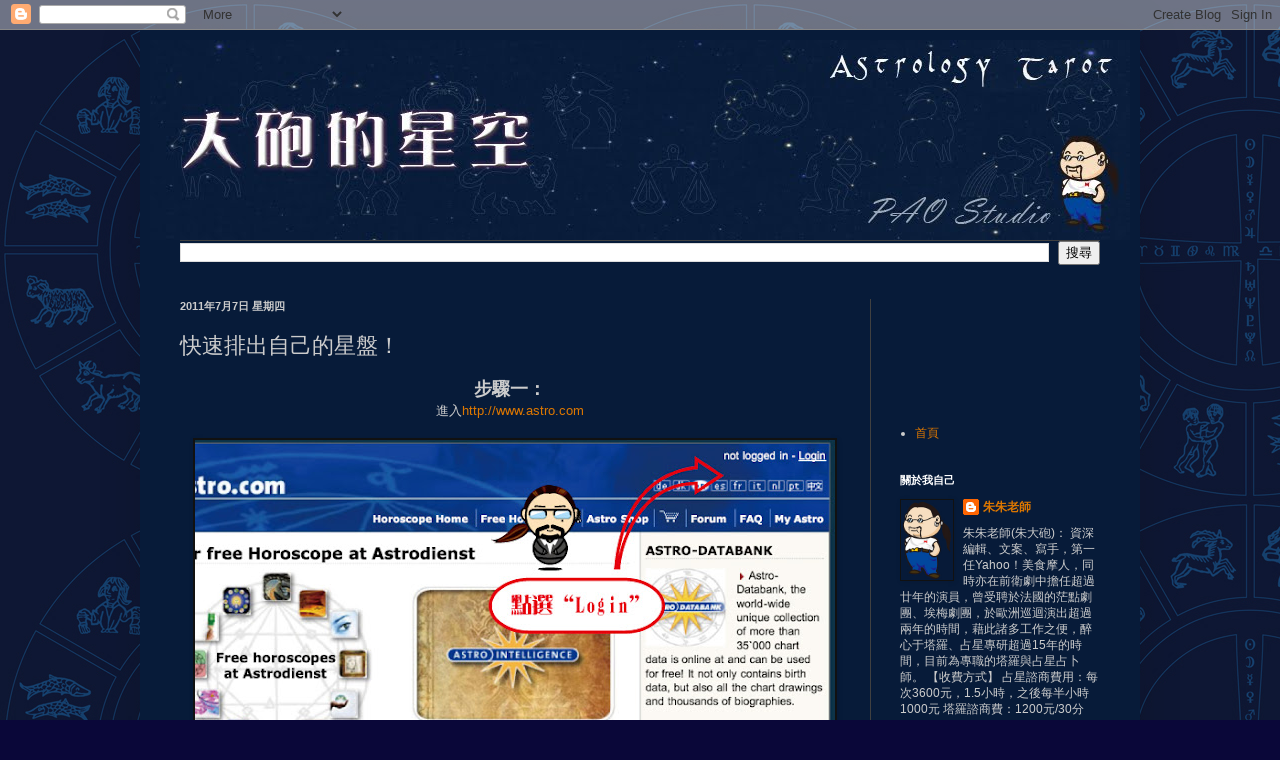

--- FILE ---
content_type: text/html; charset=UTF-8
request_url: http://www.phfather.com/2011/07/blog-post.html
body_size: 14626
content:
<!DOCTYPE html>
<html class='v2' dir='ltr' lang='zh-TW'>
<head>
<link href='https://www.blogger.com/static/v1/widgets/335934321-css_bundle_v2.css' rel='stylesheet' type='text/css'/>
<meta content='width=1100' name='viewport'/>
<meta content='text/html; charset=UTF-8' http-equiv='Content-Type'/>
<meta content='blogger' name='generator'/>
<link href='http://www.phfather.com/favicon.ico' rel='icon' type='image/x-icon'/>
<link href='http://www.phfather.com/2011/07/blog-post.html' rel='canonical'/>
<link rel="alternate" type="application/atom+xml" title="大砲的星空 - Atom" href="http://www.phfather.com/feeds/posts/default" />
<link rel="alternate" type="application/rss+xml" title="大砲的星空 - RSS" href="http://www.phfather.com/feeds/posts/default?alt=rss" />
<link rel="service.post" type="application/atom+xml" title="大砲的星空 - Atom" href="https://www.blogger.com/feeds/9062162223717470744/posts/default" />

<link rel="alternate" type="application/atom+xml" title="大砲的星空 - Atom" href="http://www.phfather.com/feeds/6452479860152968696/comments/default" />
<!--Can't find substitution for tag [blog.ieCssRetrofitLinks]-->
<link href='https://blogger.googleusercontent.com/img/b/R29vZ2xl/AVvXsEh16Q5zekq42zb1y45_wP9Brk5ZXnWFx9VfWZ46PjQVbATOe7qaXf_8Cr3NeSLR20V1tMUilkrQbc3XXHxvwOB_gP5naOk4tOBD8OLKbsYjl14v1_At9D27ktZEM4CDnrqCM1fwCesUXJd0/s640/step_1.jpg' rel='image_src'/>
<meta content='http://www.phfather.com/2011/07/blog-post.html' property='og:url'/>
<meta content='快速排出自己的星盤！' property='og:title'/>
<meta content=' 步驟一：   進入 http://www.astro.com          ' property='og:description'/>
<meta content='https://blogger.googleusercontent.com/img/b/R29vZ2xl/AVvXsEh16Q5zekq42zb1y45_wP9Brk5ZXnWFx9VfWZ46PjQVbATOe7qaXf_8Cr3NeSLR20V1tMUilkrQbc3XXHxvwOB_gP5naOk4tOBD8OLKbsYjl14v1_At9D27ktZEM4CDnrqCM1fwCesUXJd0/w1200-h630-p-k-no-nu/step_1.jpg' property='og:image'/>
<title>大砲的星空: 快速排出自己的星盤&#65281;</title>
<style id='page-skin-1' type='text/css'><!--
/*
-----------------------------------------------
Blogger Template Style
Name:     Simple
Designer: Blogger
URL:      www.blogger.com
----------------------------------------------- */
/* Content
----------------------------------------------- */
body {
font: normal normal 12px Arial, Tahoma, Helvetica, FreeSans, sans-serif;
color: #cccccc;
background: #0a0739 url(http://4.bp.blogspot.com/-IVLPA6y-wSo/VXqkJKVfETI/AAAAAAAAkcQ/et7Akx_ZH6U/s0/astro.jpg) repeat scroll top left;
padding: 0 40px 40px 40px;
}
html body .region-inner {
min-width: 0;
max-width: 100%;
width: auto;
}
h2 {
font-size: 22px;
}
a:link {
text-decoration:none;
color: #dd7700;
}
a:visited {
text-decoration:none;
color: #cc6600;
}
a:hover {
text-decoration:underline;
color: #cc6600;
}
.body-fauxcolumn-outer .fauxcolumn-inner {
background: transparent none repeat scroll top left;
_background-image: none;
}
.body-fauxcolumn-outer .cap-top {
position: absolute;
z-index: 1;
height: 400px;
width: 100%;
}
.body-fauxcolumn-outer .cap-top .cap-left {
width: 100%;
background: transparent none repeat-x scroll top left;
_background-image: none;
}
.content-outer {
-moz-box-shadow: 0 0 40px rgba(0, 0, 0, .15);
-webkit-box-shadow: 0 0 5px rgba(0, 0, 0, .15);
-goog-ms-box-shadow: 0 0 10px #333333;
box-shadow: 0 0 40px rgba(0, 0, 0, .15);
margin-bottom: 1px;
}
.content-inner {
padding: 10px 10px;
}
.content-inner {
background-color: #071b39;
}
/* Header
----------------------------------------------- */
.header-outer {
background: transparent none repeat-x scroll 0 -400px;
_background-image: none;
}
.Header h1 {
font: normal normal 60px Arial, Tahoma, Helvetica, FreeSans, sans-serif;
color: #ffffff;
text-shadow: -1px -1px 1px rgba(0, 0, 0, .2);
}
.Header h1 a {
color: #ffffff;
}
.Header .description {
font-size: 140%;
color: #aaaaaa;
}
.header-inner .Header .titlewrapper {
padding: 22px 30px;
}
.header-inner .Header .descriptionwrapper {
padding: 0 30px;
}
/* Tabs
----------------------------------------------- */
.tabs-inner .section:first-child {
border-top: 1px solid #404040;
}
.tabs-inner .section:first-child ul {
margin-top: -1px;
border-top: 1px solid #404040;
border-left: 0 solid #404040;
border-right: 0 solid #404040;
}
.tabs-inner .widget ul {
background: #222222 none repeat-x scroll 0 -800px;
_background-image: none;
border-bottom: 1px solid #404040;
margin-top: 0;
margin-left: -30px;
margin-right: -30px;
}
.tabs-inner .widget li a {
display: inline-block;
padding: .6em 1em;
font: normal normal 14px Arial, Tahoma, Helvetica, FreeSans, sans-serif;
color: #999999;
border-left: 1px solid #071b39;
border-right: 0 solid #404040;
}
.tabs-inner .widget li:first-child a {
border-left: none;
}
.tabs-inner .widget li.selected a, .tabs-inner .widget li a:hover {
color: #ffffff;
background-color: #000000;
text-decoration: none;
}
/* Columns
----------------------------------------------- */
.main-outer {
border-top: 0 solid #404040;
}
.fauxcolumn-left-outer .fauxcolumn-inner {
border-right: 1px solid #404040;
}
.fauxcolumn-right-outer .fauxcolumn-inner {
border-left: 1px solid #404040;
}
/* Headings
----------------------------------------------- */
div.widget > h2,
div.widget h2.title {
margin: 0 0 1em 0;
font: normal bold 11px Arial, Tahoma, Helvetica, FreeSans, sans-serif;
color: #ffffff;
}
/* Widgets
----------------------------------------------- */
.widget .zippy {
color: #999999;
text-shadow: 2px 2px 1px rgba(0, 0, 0, .1);
}
.widget .popular-posts ul {
list-style: none;
}
/* Posts
----------------------------------------------- */
h2.date-header {
font: normal bold 11px Arial, Tahoma, Helvetica, FreeSans, sans-serif;
}
.date-header span {
background-color: transparent;
color: #cccccc;
padding: inherit;
letter-spacing: inherit;
margin: inherit;
}
.main-inner {
padding-top: 30px;
padding-bottom: 30px;
}
.main-inner .column-center-inner {
padding: 0 15px;
}
.main-inner .column-center-inner .section {
margin: 0 15px;
}
.post {
margin: 0 0 25px 0;
}
h3.post-title, .comments h4 {
font: normal normal 22px Arial, Tahoma, Helvetica, FreeSans, sans-serif;
margin: .75em 0 0;
}
.post-body {
font-size: 110%;
line-height: 1.4;
position: relative;
}
.post-body img, .post-body .tr-caption-container, .Profile img, .Image img,
.BlogList .item-thumbnail img {
padding: 0;
background: #111111;
border: 1px solid #111111;
-moz-box-shadow: 1px 1px 5px rgba(0, 0, 0, .1);
-webkit-box-shadow: 1px 1px 5px rgba(0, 0, 0, .1);
box-shadow: 1px 1px 5px rgba(0, 0, 0, .1);
}
.post-body img, .post-body .tr-caption-container {
padding: 1px;
}
.post-body .tr-caption-container {
color: #cccccc;
}
.post-body .tr-caption-container img {
padding: 0;
background: transparent;
border: none;
-moz-box-shadow: 0 0 0 rgba(0, 0, 0, .1);
-webkit-box-shadow: 0 0 0 rgba(0, 0, 0, .1);
box-shadow: 0 0 0 rgba(0, 0, 0, .1);
}
.post-header {
margin: 0 0 1.5em;
line-height: 1.6;
font-size: 90%;
}
.post-footer {
margin: 20px -2px 0;
padding: 5px 10px;
color: #888888;
background-color: #303030;
border-bottom: 1px solid #444444;
line-height: 1.6;
font-size: 90%;
}
#comments .comment-author {
padding-top: 1.5em;
border-top: 1px solid #404040;
background-position: 0 1.5em;
}
#comments .comment-author:first-child {
padding-top: 0;
border-top: none;
}
.avatar-image-container {
margin: .2em 0 0;
}
#comments .avatar-image-container img {
border: 1px solid #111111;
}
/* Comments
----------------------------------------------- */
.comments .comments-content .icon.blog-author {
background-repeat: no-repeat;
background-image: url([data-uri]);
}
.comments .comments-content .loadmore a {
border-top: 1px solid #999999;
border-bottom: 1px solid #999999;
}
.comments .comment-thread.inline-thread {
background-color: #303030;
}
.comments .continue {
border-top: 2px solid #999999;
}
/* Accents
---------------------------------------------- */
.section-columns td.columns-cell {
border-left: 1px solid #404040;
}
.blog-pager {
background: transparent none no-repeat scroll top center;
}
.blog-pager-older-link, .home-link,
.blog-pager-newer-link {
background-color: #071b39;
padding: 5px;
}
.footer-outer {
border-top: 0 dashed #bbbbbb;
}
/* Mobile
----------------------------------------------- */
body.mobile  {
background-size: auto;
}
.mobile .body-fauxcolumn-outer {
background: transparent none repeat scroll top left;
}
.mobile .body-fauxcolumn-outer .cap-top {
background-size: 100% auto;
}
.mobile .content-outer {
-webkit-box-shadow: 0 0 3px rgba(0, 0, 0, .15);
box-shadow: 0 0 3px rgba(0, 0, 0, .15);
}
.mobile .tabs-inner .widget ul {
margin-left: 0;
margin-right: 0;
}
.mobile .post {
margin: 0;
}
.mobile .main-inner .column-center-inner .section {
margin: 0;
}
.mobile .date-header span {
padding: 0.1em 10px;
margin: 0 -10px;
}
.mobile h3.post-title {
margin: 0;
}
.mobile .blog-pager {
background: transparent none no-repeat scroll top center;
}
.mobile .footer-outer {
border-top: none;
}
.mobile .main-inner, .mobile .footer-inner {
background-color: #071b39;
}
.mobile-index-contents {
color: #cccccc;
}
.mobile-link-button {
background-color: #dd7700;
}
.mobile-link-button a:link, .mobile-link-button a:visited {
color: #ffffff;
}
.mobile .tabs-inner .section:first-child {
border-top: none;
}
.mobile .tabs-inner .PageList .widget-content {
background-color: #000000;
color: #ffffff;
border-top: 1px solid #404040;
border-bottom: 1px solid #404040;
}
.mobile .tabs-inner .PageList .widget-content .pagelist-arrow {
border-left: 1px solid #404040;
}

--></style>
<style id='template-skin-1' type='text/css'><!--
body {
min-width: 1000px;
}
.content-outer, .content-fauxcolumn-outer, .region-inner {
min-width: 1000px;
max-width: 1000px;
_width: 1000px;
}
.main-inner .columns {
padding-left: 0px;
padding-right: 260px;
}
.main-inner .fauxcolumn-center-outer {
left: 0px;
right: 260px;
/* IE6 does not respect left and right together */
_width: expression(this.parentNode.offsetWidth -
parseInt("0px") -
parseInt("260px") + 'px');
}
.main-inner .fauxcolumn-left-outer {
width: 0px;
}
.main-inner .fauxcolumn-right-outer {
width: 260px;
}
.main-inner .column-left-outer {
width: 0px;
right: 100%;
margin-left: -0px;
}
.main-inner .column-right-outer {
width: 260px;
margin-right: -260px;
}
#layout {
min-width: 0;
}
#layout .content-outer {
min-width: 0;
width: 800px;
}
#layout .region-inner {
min-width: 0;
width: auto;
}
body#layout div.add_widget {
padding: 8px;
}
body#layout div.add_widget a {
margin-left: 32px;
}
--></style>
<style>
    body {background-image:url(http\:\/\/4.bp.blogspot.com\/-IVLPA6y-wSo\/VXqkJKVfETI\/AAAAAAAAkcQ\/et7Akx_ZH6U\/s0\/astro.jpg);}
    
@media (max-width: 200px) { body {background-image:url(http\:\/\/4.bp.blogspot.com\/-IVLPA6y-wSo\/VXqkJKVfETI\/AAAAAAAAkcQ\/et7Akx_ZH6U\/w200\/astro.jpg);}}
@media (max-width: 400px) and (min-width: 201px) { body {background-image:url(http\:\/\/4.bp.blogspot.com\/-IVLPA6y-wSo\/VXqkJKVfETI\/AAAAAAAAkcQ\/et7Akx_ZH6U\/w400\/astro.jpg);}}
@media (max-width: 800px) and (min-width: 401px) { body {background-image:url(http\:\/\/4.bp.blogspot.com\/-IVLPA6y-wSo\/VXqkJKVfETI\/AAAAAAAAkcQ\/et7Akx_ZH6U\/w800\/astro.jpg);}}
@media (max-width: 1200px) and (min-width: 801px) { body {background-image:url(http\:\/\/4.bp.blogspot.com\/-IVLPA6y-wSo\/VXqkJKVfETI\/AAAAAAAAkcQ\/et7Akx_ZH6U\/w1200\/astro.jpg);}}
/* Last tag covers anything over one higher than the previous max-size cap. */
@media (min-width: 1201px) { body {background-image:url(http\:\/\/4.bp.blogspot.com\/-IVLPA6y-wSo\/VXqkJKVfETI\/AAAAAAAAkcQ\/et7Akx_ZH6U\/w1600\/astro.jpg);}}
  </style>
<link href='https://www.blogger.com/dyn-css/authorization.css?targetBlogID=9062162223717470744&amp;zx=ea974cfd-98f1-4535-85a2-dcfc9b8fbe3b' media='none' onload='if(media!=&#39;all&#39;)media=&#39;all&#39;' rel='stylesheet'/><noscript><link href='https://www.blogger.com/dyn-css/authorization.css?targetBlogID=9062162223717470744&amp;zx=ea974cfd-98f1-4535-85a2-dcfc9b8fbe3b' rel='stylesheet'/></noscript>
<meta name='google-adsense-platform-account' content='ca-host-pub-1556223355139109'/>
<meta name='google-adsense-platform-domain' content='blogspot.com'/>

<!-- data-ad-client=ca-pub-1339387881434598 -->

</head>
<body class='loading variant-dark'>
<div class='navbar section' id='navbar' name='導覽列'><div class='widget Navbar' data-version='1' id='Navbar1'><script type="text/javascript">
    function setAttributeOnload(object, attribute, val) {
      if(window.addEventListener) {
        window.addEventListener('load',
          function(){ object[attribute] = val; }, false);
      } else {
        window.attachEvent('onload', function(){ object[attribute] = val; });
      }
    }
  </script>
<div id="navbar-iframe-container"></div>
<script type="text/javascript" src="https://apis.google.com/js/platform.js"></script>
<script type="text/javascript">
      gapi.load("gapi.iframes:gapi.iframes.style.bubble", function() {
        if (gapi.iframes && gapi.iframes.getContext) {
          gapi.iframes.getContext().openChild({
              url: 'https://www.blogger.com/navbar/9062162223717470744?po\x3d6452479860152968696\x26origin\x3dhttp://www.phfather.com',
              where: document.getElementById("navbar-iframe-container"),
              id: "navbar-iframe"
          });
        }
      });
    </script><script type="text/javascript">
(function() {
var script = document.createElement('script');
script.type = 'text/javascript';
script.src = '//pagead2.googlesyndication.com/pagead/js/google_top_exp.js';
var head = document.getElementsByTagName('head')[0];
if (head) {
head.appendChild(script);
}})();
</script>
</div></div>
<div class='body-fauxcolumns'>
<div class='fauxcolumn-outer body-fauxcolumn-outer'>
<div class='cap-top'>
<div class='cap-left'></div>
<div class='cap-right'></div>
</div>
<div class='fauxborder-left'>
<div class='fauxborder-right'></div>
<div class='fauxcolumn-inner'>
</div>
</div>
<div class='cap-bottom'>
<div class='cap-left'></div>
<div class='cap-right'></div>
</div>
</div>
</div>
<div class='content'>
<div class='content-fauxcolumns'>
<div class='fauxcolumn-outer content-fauxcolumn-outer'>
<div class='cap-top'>
<div class='cap-left'></div>
<div class='cap-right'></div>
</div>
<div class='fauxborder-left'>
<div class='fauxborder-right'></div>
<div class='fauxcolumn-inner'>
</div>
</div>
<div class='cap-bottom'>
<div class='cap-left'></div>
<div class='cap-right'></div>
</div>
</div>
</div>
<div class='content-outer'>
<div class='content-cap-top cap-top'>
<div class='cap-left'></div>
<div class='cap-right'></div>
</div>
<div class='fauxborder-left content-fauxborder-left'>
<div class='fauxborder-right content-fauxborder-right'></div>
<div class='content-inner'>
<header>
<div class='header-outer'>
<div class='header-cap-top cap-top'>
<div class='cap-left'></div>
<div class='cap-right'></div>
</div>
<div class='fauxborder-left header-fauxborder-left'>
<div class='fauxborder-right header-fauxborder-right'></div>
<div class='region-inner header-inner'>
<div class='header section' id='header' name='標頭'><div class='widget Header' data-version='1' id='Header1'>
<div id='header-inner'>
<a href='http://www.phfather.com/' style='display: block'>
<img alt='大砲的星空' height='200px; ' id='Header1_headerimg' src='https://blogger.googleusercontent.com/img/b/R29vZ2xl/AVvXsEj6-JjdpCSNdCHON8d55xTMnM9Imjqpxq8eqmCFCLmhyphenhyphen0JlZ94oxILfJTML95G4X50TjnIdmyQ1H71-TzVjcYZJzRhSgv2p2xos_qUgzF0mdnkuzw_Ch7M8d69BVfy3yNcqxplU9Pa9auLq/s1600/%25E9%2583%25A8%25E8%2590%25BD%25E6%25A0%25BC%25E6%25A8%2599%25E9%25A0%25AD.jpg' style='display: block' width='980px; '/>
</a>
</div>
</div></div>
</div>
</div>
<div class='header-cap-bottom cap-bottom'>
<div class='cap-left'></div>
<div class='cap-right'></div>
</div>
</div>
</header>
<div class='tabs-outer'>
<div class='tabs-cap-top cap-top'>
<div class='cap-left'></div>
<div class='cap-right'></div>
</div>
<div class='fauxborder-left tabs-fauxborder-left'>
<div class='fauxborder-right tabs-fauxborder-right'></div>
<div class='region-inner tabs-inner'>
<div class='tabs section' id='crosscol' name='跨欄區'><div class='widget BlogSearch' data-version='1' id='BlogSearch1'>
<h2 class='title'>搜尋此網誌</h2>
<div class='widget-content'>
<div id='BlogSearch1_form'>
<form action='http://www.phfather.com/search' class='gsc-search-box' target='_top'>
<table cellpadding='0' cellspacing='0' class='gsc-search-box'>
<tbody>
<tr>
<td class='gsc-input'>
<input autocomplete='off' class='gsc-input' name='q' size='10' title='search' type='text' value=''/>
</td>
<td class='gsc-search-button'>
<input class='gsc-search-button' title='search' type='submit' value='搜尋'/>
</td>
</tr>
</tbody>
</table>
</form>
</div>
</div>
<div class='clear'></div>
</div></div>
<div class='tabs no-items section' id='crosscol-overflow' name='Cross-Column 2'></div>
</div>
</div>
<div class='tabs-cap-bottom cap-bottom'>
<div class='cap-left'></div>
<div class='cap-right'></div>
</div>
</div>
<div class='main-outer'>
<div class='main-cap-top cap-top'>
<div class='cap-left'></div>
<div class='cap-right'></div>
</div>
<div class='fauxborder-left main-fauxborder-left'>
<div class='fauxborder-right main-fauxborder-right'></div>
<div class='region-inner main-inner'>
<div class='columns fauxcolumns'>
<div class='fauxcolumn-outer fauxcolumn-center-outer'>
<div class='cap-top'>
<div class='cap-left'></div>
<div class='cap-right'></div>
</div>
<div class='fauxborder-left'>
<div class='fauxborder-right'></div>
<div class='fauxcolumn-inner'>
</div>
</div>
<div class='cap-bottom'>
<div class='cap-left'></div>
<div class='cap-right'></div>
</div>
</div>
<div class='fauxcolumn-outer fauxcolumn-left-outer'>
<div class='cap-top'>
<div class='cap-left'></div>
<div class='cap-right'></div>
</div>
<div class='fauxborder-left'>
<div class='fauxborder-right'></div>
<div class='fauxcolumn-inner'>
</div>
</div>
<div class='cap-bottom'>
<div class='cap-left'></div>
<div class='cap-right'></div>
</div>
</div>
<div class='fauxcolumn-outer fauxcolumn-right-outer'>
<div class='cap-top'>
<div class='cap-left'></div>
<div class='cap-right'></div>
</div>
<div class='fauxborder-left'>
<div class='fauxborder-right'></div>
<div class='fauxcolumn-inner'>
</div>
</div>
<div class='cap-bottom'>
<div class='cap-left'></div>
<div class='cap-right'></div>
</div>
</div>
<!-- corrects IE6 width calculation -->
<div class='columns-inner'>
<div class='column-center-outer'>
<div class='column-center-inner'>
<div class='main section' id='main' name='主版面'><div class='widget Blog' data-version='1' id='Blog1'>
<div class='blog-posts hfeed'>

          <div class="date-outer">
        
<h2 class='date-header'><span>2011年7月7日 星期四</span></h2>

          <div class="date-posts">
        
<div class='post-outer'>
<div class='post hentry uncustomized-post-template' itemprop='blogPost' itemscope='itemscope' itemtype='http://schema.org/BlogPosting'>
<meta content='https://blogger.googleusercontent.com/img/b/R29vZ2xl/AVvXsEh16Q5zekq42zb1y45_wP9Brk5ZXnWFx9VfWZ46PjQVbATOe7qaXf_8Cr3NeSLR20V1tMUilkrQbc3XXHxvwOB_gP5naOk4tOBD8OLKbsYjl14v1_At9D27ktZEM4CDnrqCM1fwCesUXJd0/s640/step_1.jpg' itemprop='image_url'/>
<meta content='9062162223717470744' itemprop='blogId'/>
<meta content='6452479860152968696' itemprop='postId'/>
<a name='6452479860152968696'></a>
<h3 class='post-title entry-title' itemprop='name'>
快速排出自己的星盤&#65281;
</h3>
<div class='post-header'>
<div class='post-header-line-1'></div>
</div>
<div class='post-body entry-content' id='post-body-6452479860152968696' itemprop='description articleBody'>
<div style="text-align: center;">
<b><span class="Apple-style-span" style="font-size: large;">步驟一&#65306;</span></b></div>
<div style="text-align: center;">
進入<a href="http://www.astro.com/">http://www.astro.com</a></div>
<div style="text-align: center;">
<br /></div>
<div style="text-align: center;">
<div class="separator" style="clear: both; text-align: center;">
<a href="https://blogger.googleusercontent.com/img/b/R29vZ2xl/AVvXsEh16Q5zekq42zb1y45_wP9Brk5ZXnWFx9VfWZ46PjQVbATOe7qaXf_8Cr3NeSLR20V1tMUilkrQbc3XXHxvwOB_gP5naOk4tOBD8OLKbsYjl14v1_At9D27ktZEM4CDnrqCM1fwCesUXJd0/s1600/step_1.jpg" imageanchor="1" style="margin-left: 1em; margin-right: 1em;"><img border="0" height="480" src="https://blogger.googleusercontent.com/img/b/R29vZ2xl/AVvXsEh16Q5zekq42zb1y45_wP9Brk5ZXnWFx9VfWZ46PjQVbATOe7qaXf_8Cr3NeSLR20V1tMUilkrQbc3XXHxvwOB_gP5naOk4tOBD8OLKbsYjl14v1_At9D27ktZEM4CDnrqCM1fwCesUXJd0/s640/step_1.jpg" width="640" /></a></div>
<br /></div>
<div style="text-align: center;">
<br />
<a name="more"></a><b><span class="Apple-style-span" style="font-size: large;">步驟二&#65306;</span></b></div>
<div style="text-align: center;">
<br /></div>
<div style="text-align: center;">
<div class="separator" style="clear: both; text-align: center;">
</div>
<div class="separator" style="clear: both; text-align: center;">
<a href="https://blogger.googleusercontent.com/img/b/R29vZ2xl/AVvXsEhuuZIHTW6dNTP3ZfNZVht3iSxXBreJqZAns_vQeiP0O2t3M_QAmzf9k0oTDIUG-aZaKF1uWmBPxyONrPjeo5oUaobrw2CmXaSp8mDJXqevaiy2q5aF6kqgnfP9jWTHT4jORxPxy-2St2qe/s1600/step_2-1.jpg" imageanchor="1" style="margin-left: 1em; margin-right: 1em;"><img border="0" height="480" src="https://blogger.googleusercontent.com/img/b/R29vZ2xl/AVvXsEhuuZIHTW6dNTP3ZfNZVht3iSxXBreJqZAns_vQeiP0O2t3M_QAmzf9k0oTDIUG-aZaKF1uWmBPxyONrPjeo5oUaobrw2CmXaSp8mDJXqevaiy2q5aF6kqgnfP9jWTHT4jORxPxy-2St2qe/s640/step_2-1.jpg" width="640" /></a></div>
<div class="separator" style="clear: both; text-align: center;">
<a href="http://2.bp.blogspot.com/-SUKUsQcrU4s/Thav0mYsj5I/AAAAAAAAFfA/tPLqwqL4WfQ/s1600/step_1.jpg" imageanchor="1" style="margin-left: 1em; margin-right: 1em;"><br /></a></div>
<br /></div>
<div style="text-align: center;">
<span class="Apple-style-span" style="font-size: large;"><b>步驟三&#65306;</b></span></div>
<div style="text-align: center;">
<br />
<div class="separator" style="clear: both; text-align: center;">
</div>
<div class="separator" style="clear: both; text-align: center;">
<a href="https://blogger.googleusercontent.com/img/b/R29vZ2xl/AVvXsEgknvOyEIddDdg07rQ2pjzdaez005QGjDBOTp6vePXu-5pguMk4Sy2YpI_wad2p6uyIRPnbnmOAH6JukDSs4nHWF15eqZf1kzNYm6PwwLzX3nS1KCe9mjI0BCE6Z_EI4vgdcuEQTYX3LPBm/s1600/step_6-1.jpg" imageanchor="1" style="margin-left: 1em; margin-right: 1em;"><img border="0" height="480" src="https://blogger.googleusercontent.com/img/b/R29vZ2xl/AVvXsEgknvOyEIddDdg07rQ2pjzdaez005QGjDBOTp6vePXu-5pguMk4Sy2YpI_wad2p6uyIRPnbnmOAH6JukDSs4nHWF15eqZf1kzNYm6PwwLzX3nS1KCe9mjI0BCE6Z_EI4vgdcuEQTYX3LPBm/s640/step_6-1.jpg" width="640" /></a></div>
</div>
<div style="text-align: center;">
<b><span class="Apple-style-span" style="font-size: large;">步驟四&#65306;</span></b></div>
<div style="text-align: center;">
<br /></div>
<div style="text-align: center;">
<div class="separator" style="clear: both; text-align: center;">
<a href="https://blogger.googleusercontent.com/img/b/R29vZ2xl/AVvXsEiLEnKR5WWNFvFvaMKeh7Tx55NTeLrDVOcdrx2FLZAOdSTMp39yTLrJWC5tfTHt3phLMip3tLpJEc_0Nik-YgJz1MVdgHeoLA57aMqlmlobTmE2ktVu09CSP4vw9X4TRN9ENc0KzDL1Mm_l/s1600/step_7.jpg" imageanchor="1" style="margin-left: 1em; margin-right: 1em;"><img border="0" height="480" src="https://blogger.googleusercontent.com/img/b/R29vZ2xl/AVvXsEiLEnKR5WWNFvFvaMKeh7Tx55NTeLrDVOcdrx2FLZAOdSTMp39yTLrJWC5tfTHt3phLMip3tLpJEc_0Nik-YgJz1MVdgHeoLA57aMqlmlobTmE2ktVu09CSP4vw9X4TRN9ENc0KzDL1Mm_l/s640/step_7.jpg" width="640" /></a></div>
<div class="separator" style="clear: both; text-align: center;">
<br /></div>
<br /></div>
<div style="text-align: center;">
<b><span class="Apple-style-span" style="font-size: large;">步驟五&#65306;</span></b><span class="Apple-style-span" style="font-size: small;">&nbsp;</span><br />
<span class="Apple-style-span" style="font-size: small;">回到首頁</span><b><span class="Apple-style-span" style="font-size: large;"> </span></b></div>
<div style="text-align: center;">
<br /></div>
<div style="text-align: center;">
<div class="separator" style="clear: both; text-align: center;">
<a href="https://blogger.googleusercontent.com/img/b/R29vZ2xl/AVvXsEjhccUiwc3Phq0LUHO6QB0IVVnjNJM7iUXYau2d2QoCg3u8hWHqaxvqc2P_l15rl5S2dZHtJ-F7FwP4ExGYFQtfq_FxOlCOUOHdymxVNT0YCsj_PhEe46wDL2h2VtNvOSkUPWpm4ha4xMeG/s1600/step_9-1.jpg" imageanchor="1" style="margin-left: 1em; margin-right: 1em;"><img border="0" height="480" src="https://blogger.googleusercontent.com/img/b/R29vZ2xl/AVvXsEjhccUiwc3Phq0LUHO6QB0IVVnjNJM7iUXYau2d2QoCg3u8hWHqaxvqc2P_l15rl5S2dZHtJ-F7FwP4ExGYFQtfq_FxOlCOUOHdymxVNT0YCsj_PhEe46wDL2h2VtNvOSkUPWpm4ha4xMeG/s640/step_9-1.jpg" width="640" /></a></div>
<div class="separator" style="clear: both; text-align: center;">
<a href="http://1.bp.blogspot.com/-72M6z0zXjeQ/Thav8LqmaPI/AAAAAAAAFf0/8_2Tvu6PCUM/s1600/step_7.jpg" imageanchor="1" style="margin-left: 1em; margin-right: 1em;"><br /></a></div>
<br /></div>
<div style="text-align: center;">
<b><span class="Apple-style-span" style="font-size: large;">步驟六&#65306;</span></b></div>
<div style="text-align: center;">
<br /></div>
<div style="text-align: center;">
<div class="separator" style="clear: both; text-align: center;">
<a href="https://blogger.googleusercontent.com/img/b/R29vZ2xl/AVvXsEi1417PcIwAGYyc9JztHEUP4AJ9P1zogwlMsjccmVnP0vsOHMRBN702g-YgjCxGUfaKnp8O8v_pWou4CMJeoaQSDToEsdGMlB6hmt-av2bkXlUFCfp-eq1guLKzDGCavBCtUPGBLRy03ZtI/s1600/fin_1.jpg" imageanchor="1" style="margin-left: 1em; margin-right: 1em;"><img border="0" height="480" src="https://blogger.googleusercontent.com/img/b/R29vZ2xl/AVvXsEi1417PcIwAGYyc9JztHEUP4AJ9P1zogwlMsjccmVnP0vsOHMRBN702g-YgjCxGUfaKnp8O8v_pWou4CMJeoaQSDToEsdGMlB6hmt-av2bkXlUFCfp-eq1guLKzDGCavBCtUPGBLRy03ZtI/s640/fin_1.jpg" width="640" /></a></div>
<div class="separator" style="clear: both; text-align: center;">
<a href="http://2.bp.blogspot.com/-MjvUmM_my-4/Thav2xsLD4I/AAAAAAAAFfQ/CdUggBwsoQE/s1600/step_9-1.jpg" imageanchor="1" style="margin-left: 1em; margin-right: 1em;"><br /></a></div>
<br /></div>
<div style="text-align: center;">
<b><span class="Apple-style-span" style="font-size: large;">完成&#65281;</span></b></div>
<div style="text-align: center;">
<br /></div>
<div style="text-align: center;">
<div class="separator" style="clear: both; text-align: center;">
</div>
<br /></div>
<div style='clear: both;'></div>
</div>
<div class='post-footer'>
<div class='post-footer-line post-footer-line-1'>
<span class='post-author vcard'>
張貼者&#65306;
<span class='fn' itemprop='author' itemscope='itemscope' itemtype='http://schema.org/Person'>
<meta content='https://www.blogger.com/profile/04172196349029253708' itemprop='url'/>
<a class='g-profile' href='https://www.blogger.com/profile/04172196349029253708' rel='author' title='author profile'>
<span itemprop='name'>朱朱老師</span>
</a>
</span>
</span>
<span class='post-timestamp'>
於
<meta content='http://www.phfather.com/2011/07/blog-post.html' itemprop='url'/>
<a class='timestamp-link' href='http://www.phfather.com/2011/07/blog-post.html' rel='bookmark' title='permanent link'><abbr class='published' itemprop='datePublished' title='2011-07-07T07:59:00-07:00'>07:59</abbr></a>
</span>
<span class='post-comment-link'>
</span>
<span class='post-icons'>
<span class='item-control blog-admin pid-857230680'>
<a href='https://www.blogger.com/post-edit.g?blogID=9062162223717470744&postID=6452479860152968696&from=pencil' title='編輯文章'>
<img alt='' class='icon-action' height='18' src='https://resources.blogblog.com/img/icon18_edit_allbkg.gif' width='18'/>
</a>
</span>
</span>
<div class='post-share-buttons goog-inline-block'>
<a class='goog-inline-block share-button sb-email' href='https://www.blogger.com/share-post.g?blogID=9062162223717470744&postID=6452479860152968696&target=email' target='_blank' title='以電子郵件傳送這篇文章'><span class='share-button-link-text'>以電子郵件傳送這篇文章</span></a><a class='goog-inline-block share-button sb-blog' href='https://www.blogger.com/share-post.g?blogID=9062162223717470744&postID=6452479860152968696&target=blog' onclick='window.open(this.href, "_blank", "height=270,width=475"); return false;' target='_blank' title='BlogThis！'><span class='share-button-link-text'>BlogThis&#65281;</span></a><a class='goog-inline-block share-button sb-twitter' href='https://www.blogger.com/share-post.g?blogID=9062162223717470744&postID=6452479860152968696&target=twitter' target='_blank' title='分享至 X'><span class='share-button-link-text'>分享至 X</span></a><a class='goog-inline-block share-button sb-facebook' href='https://www.blogger.com/share-post.g?blogID=9062162223717470744&postID=6452479860152968696&target=facebook' onclick='window.open(this.href, "_blank", "height=430,width=640"); return false;' target='_blank' title='分享至 Facebook'><span class='share-button-link-text'>分享至 Facebook</span></a><a class='goog-inline-block share-button sb-pinterest' href='https://www.blogger.com/share-post.g?blogID=9062162223717470744&postID=6452479860152968696&target=pinterest' target='_blank' title='分享到 Pinterest'><span class='share-button-link-text'>分享到 Pinterest</span></a>
</div>
</div>
<div class='post-footer-line post-footer-line-2'>
<span class='post-labels'>
標籤&#65306;
<a href='http://www.phfather.com/search/label/%E5%8D%A0%E6%98%9F' rel='tag'>占星</a>,
<a href='http://www.phfather.com/search/label/%E6%98%9F%E5%BA%A7' rel='tag'>星座</a>,
<a href='http://www.phfather.com/search/label/%E6%98%9F%E7%9B%A4' rel='tag'>星盤</a>,
<a href='http://www.phfather.com/search/label/Astro' rel='tag'>Astro</a>
</span>
</div>
<div class='post-footer-line post-footer-line-3'>
<span class='post-location'>
</span>
</div>
</div>
</div>
<div class='comments' id='comments'>
<a name='comments'></a>
<h4>沒有留言:</h4>
<div id='Blog1_comments-block-wrapper'>
<dl class='avatar-comment-indent' id='comments-block'>
</dl>
</div>
<p class='comment-footer'>
<div class='comment-form'>
<a name='comment-form'></a>
<h4 id='comment-post-message'>張貼留言</h4>
<p>
</p>
<a href='https://www.blogger.com/comment/frame/9062162223717470744?po=6452479860152968696&hl=zh-TW&saa=85391&origin=http://www.phfather.com' id='comment-editor-src'></a>
<iframe allowtransparency='true' class='blogger-iframe-colorize blogger-comment-from-post' frameborder='0' height='410px' id='comment-editor' name='comment-editor' src='' width='100%'></iframe>
<script src='https://www.blogger.com/static/v1/jsbin/2830521187-comment_from_post_iframe.js' type='text/javascript'></script>
<script type='text/javascript'>
      BLOG_CMT_createIframe('https://www.blogger.com/rpc_relay.html');
    </script>
</div>
</p>
</div>
</div>

        </div></div>
      
</div>
<div class='blog-pager' id='blog-pager'>
<span id='blog-pager-newer-link'>
<a class='blog-pager-newer-link' href='http://www.phfather.com/2011/07/blog-post_08.html' id='Blog1_blog-pager-newer-link' title='較新的文章'>較新的文章</a>
</span>
<a class='home-link' href='http://www.phfather.com/'>首頁</a>
</div>
<div class='clear'></div>
<div class='post-feeds'>
<div class='feed-links'>
訂閱&#65306;
<a class='feed-link' href='http://www.phfather.com/feeds/6452479860152968696/comments/default' target='_blank' type='application/atom+xml'>張貼留言 (Atom)</a>
</div>
</div>
</div></div>
</div>
</div>
<div class='column-left-outer'>
<div class='column-left-inner'>
<aside>
</aside>
</div>
</div>
<div class='column-right-outer'>
<div class='column-right-inner'>
<aside>
<div class='sidebar section' id='sidebar-right-1'><div class='widget AdSense' data-version='1' id='AdSense1'>
<div class='widget-content'>
<script type="text/javascript">
    google_ad_client = "ca-pub-1339387881434598";
    google_ad_host = "ca-host-pub-1556223355139109";
    google_ad_host_channel = "L0001";
    google_ad_slot = "1693475770";
    google_ad_width = 160;
    google_ad_height = 90;
</script>
<!-- phfather_sidebar-right-1_AdSense1_160x90_0ads_al_s -->
<script type="text/javascript"
src="//pagead2.googlesyndication.com/pagead/show_ads.js">
</script>
<div class='clear'></div>
</div>
</div><div class='widget PageList' data-version='1' id='PageList1'>
<div class='widget-content'>
<ul>
<li>
<a href='http://www.phfather.com/'>首頁</a>
</li>
</ul>
<div class='clear'></div>
</div>
</div><div class='widget Profile' data-version='1' id='Profile1'>
<h2>關於我自己</h2>
<div class='widget-content'>
<a href='https://www.blogger.com/profile/04172196349029253708'><img alt='我的相片' class='profile-img' height='80' src='//blogger.googleusercontent.com/img/b/R29vZ2xl/AVvXsEjMcS-2jIcXW08h5Au2JieXbZxnIdVMSOssNzSspN2_esfInmOfsfmRz0t4MgbFb5aBk0ieOjyOcHvVxoHutrw5dkiXSOIoHNrxOs_pO25Gok8_Fb0-8_x7rpuw1yo0EJ0/s220/ZuZu2006O.jpg' width='52'/></a>
<dl class='profile-datablock'>
<dt class='profile-data'>
<a class='profile-name-link g-profile' href='https://www.blogger.com/profile/04172196349029253708' rel='author' style='background-image: url(//www.blogger.com/img/logo-16.png);'>
朱朱老師
</a>
</dt>
<dd class='profile-textblock'>朱朱老師(朱大砲)&#65306;
資深編輯&#12289;文案&#12289;寫手&#65292;第一任Yahoo&#65281;美食摩人&#65292;同時亦在前衛劇中擔任超過廿年的演員&#65292;曾受聘於法國的茫點劇團&#12289;埃梅劇團&#65292;於歐洲巡迴演出超過兩年的時間&#65292;藉此諸多工作之便&#65292;醉心于塔羅&#12289;占星專研超過15年的時間&#65292;目前為專職的塔羅與占星占卜師&#12290;


&#12304;收費方式&#12305;
占星諮商費用&#65306;每次3600元&#65292;1.5小時&#65292;之後每半小時1000元

塔羅諮商費&#65306;1200元/30分

TEL&#65306;+886-933-121-974&#65294;MAIL&#65306;phfather@gmail.com&#12305;</dd>
</dl>
<a class='profile-link' href='https://www.blogger.com/profile/04172196349029253708' rel='author'>檢視我的完整簡介</a>
<div class='clear'></div>
</div>
</div><div class='widget Label' data-version='1' id='Label1'>
<h2>標籤</h2>
<div class='widget-content cloud-label-widget-content'>
<span class='label-size label-size-5'>
<a dir='ltr' href='http://www.phfather.com/search/label/%E5%8D%A0%E6%98%9F'>占星</a>
</span>
<span class='label-size label-size-5'>
<a dir='ltr' href='http://www.phfather.com/search/label/%E6%98%9F%E7%9B%A4'>星盤</a>
</span>
<span class='label-size label-size-3'>
<a dir='ltr' href='http://www.phfather.com/search/label/Astro'>Astro</a>
</span>
<span class='label-size label-size-3'>
<a dir='ltr' href='http://www.phfather.com/search/label/%E5%8D%A0%E5%8D%9C'>占卜</a>
</span>
<span class='label-size label-size-3'>
<a dir='ltr' href='http://www.phfather.com/search/label/%E8%A1%8C%E6%98%9F'>行星</a>
</span>
<span class='label-size label-size-3'>
<a dir='ltr' href='http://www.phfather.com/search/label/%E5%AE%AE%E4%BD%8D'>宮位</a>
</span>
<span class='label-size label-size-3'>
<a dir='ltr' href='http://www.phfather.com/search/label/%E6%98%9F%E5%BA%A7'>星座</a>
</span>
<span class='label-size label-size-2'>
<a dir='ltr' href='http://www.phfather.com/search/label/%E5%A9%9A%E5%A7%BB'>婚姻</a>
</span>
<span class='label-size label-size-2'>
<a dir='ltr' href='http://www.phfather.com/search/label/%E6%84%9B%E6%83%85'>愛情</a>
</span>
<span class='label-size label-size-2'>
<a dir='ltr' href='http://www.phfather.com/search/label/%E9%81%8B%E5%8B%A2'>運勢</a>
</span>
<span class='label-size label-size-1'>
<a dir='ltr' href='http://www.phfather.com/search/label/%E5%A1%94%E7%BE%85'>塔羅</a>
</span>
<span class='label-size label-size-1'>
<a dir='ltr' href='http://www.phfather.com/search/label/%E8%AA%B2%E7%A8%8B'>課程</a>
</span>
<span class='label-size label-size-1'>
<a dir='ltr' href='http://www.phfather.com/search/label/%E8%B2%A1%E9%81%8B'>財運</a>
</span>
<span class='label-size label-size-1'>
<a dir='ltr' href='http://www.phfather.com/search/label/%E9%9B%9C%E6%96%87'>雜文</a>
</span>
<div class='clear'></div>
</div>
</div><div class='widget BlogArchive' data-version='1' id='BlogArchive1'>
<h2>網誌存檔</h2>
<div class='widget-content'>
<div id='ArchiveList'>
<div id='BlogArchive1_ArchiveList'>
<ul class='hierarchy'>
<li class='archivedate collapsed'>
<a class='toggle' href='javascript:void(0)'>
<span class='zippy'>

        &#9658;&#160;
      
</span>
</a>
<a class='post-count-link' href='http://www.phfather.com/2018/'>
2018
</a>
<span class='post-count' dir='ltr'>(1)</span>
<ul class='hierarchy'>
<li class='archivedate collapsed'>
<a class='toggle' href='javascript:void(0)'>
<span class='zippy'>

        &#9658;&#160;
      
</span>
</a>
<a class='post-count-link' href='http://www.phfather.com/2018/08/'>
8月
</a>
<span class='post-count' dir='ltr'>(1)</span>
</li>
</ul>
</li>
</ul>
<ul class='hierarchy'>
<li class='archivedate collapsed'>
<a class='toggle' href='javascript:void(0)'>
<span class='zippy'>

        &#9658;&#160;
      
</span>
</a>
<a class='post-count-link' href='http://www.phfather.com/2016/'>
2016
</a>
<span class='post-count' dir='ltr'>(4)</span>
<ul class='hierarchy'>
<li class='archivedate collapsed'>
<a class='toggle' href='javascript:void(0)'>
<span class='zippy'>

        &#9658;&#160;
      
</span>
</a>
<a class='post-count-link' href='http://www.phfather.com/2016/05/'>
5月
</a>
<span class='post-count' dir='ltr'>(4)</span>
</li>
</ul>
</li>
</ul>
<ul class='hierarchy'>
<li class='archivedate collapsed'>
<a class='toggle' href='javascript:void(0)'>
<span class='zippy'>

        &#9658;&#160;
      
</span>
</a>
<a class='post-count-link' href='http://www.phfather.com/2014/'>
2014
</a>
<span class='post-count' dir='ltr'>(1)</span>
<ul class='hierarchy'>
<li class='archivedate collapsed'>
<a class='toggle' href='javascript:void(0)'>
<span class='zippy'>

        &#9658;&#160;
      
</span>
</a>
<a class='post-count-link' href='http://www.phfather.com/2014/02/'>
2月
</a>
<span class='post-count' dir='ltr'>(1)</span>
</li>
</ul>
</li>
</ul>
<ul class='hierarchy'>
<li class='archivedate collapsed'>
<a class='toggle' href='javascript:void(0)'>
<span class='zippy'>

        &#9658;&#160;
      
</span>
</a>
<a class='post-count-link' href='http://www.phfather.com/2012/'>
2012
</a>
<span class='post-count' dir='ltr'>(2)</span>
<ul class='hierarchy'>
<li class='archivedate collapsed'>
<a class='toggle' href='javascript:void(0)'>
<span class='zippy'>

        &#9658;&#160;
      
</span>
</a>
<a class='post-count-link' href='http://www.phfather.com/2012/12/'>
12月
</a>
<span class='post-count' dir='ltr'>(1)</span>
</li>
</ul>
<ul class='hierarchy'>
<li class='archivedate collapsed'>
<a class='toggle' href='javascript:void(0)'>
<span class='zippy'>

        &#9658;&#160;
      
</span>
</a>
<a class='post-count-link' href='http://www.phfather.com/2012/05/'>
5月
</a>
<span class='post-count' dir='ltr'>(1)</span>
</li>
</ul>
</li>
</ul>
<ul class='hierarchy'>
<li class='archivedate expanded'>
<a class='toggle' href='javascript:void(0)'>
<span class='zippy toggle-open'>

        &#9660;&#160;
      
</span>
</a>
<a class='post-count-link' href='http://www.phfather.com/2011/'>
2011
</a>
<span class='post-count' dir='ltr'>(9)</span>
<ul class='hierarchy'>
<li class='archivedate collapsed'>
<a class='toggle' href='javascript:void(0)'>
<span class='zippy'>

        &#9658;&#160;
      
</span>
</a>
<a class='post-count-link' href='http://www.phfather.com/2011/09/'>
9月
</a>
<span class='post-count' dir='ltr'>(3)</span>
</li>
</ul>
<ul class='hierarchy'>
<li class='archivedate collapsed'>
<a class='toggle' href='javascript:void(0)'>
<span class='zippy'>

        &#9658;&#160;
      
</span>
</a>
<a class='post-count-link' href='http://www.phfather.com/2011/08/'>
8月
</a>
<span class='post-count' dir='ltr'>(1)</span>
</li>
</ul>
<ul class='hierarchy'>
<li class='archivedate expanded'>
<a class='toggle' href='javascript:void(0)'>
<span class='zippy toggle-open'>

        &#9660;&#160;
      
</span>
</a>
<a class='post-count-link' href='http://www.phfather.com/2011/07/'>
7月
</a>
<span class='post-count' dir='ltr'>(5)</span>
<ul class='posts'>
<li><a href='http://www.phfather.com/2011/07/blog-post_22.html'>本命星盤上的行星(三)</a></li>
<li><a href='http://www.phfather.com/2011/07/blog-post_12.html'>本命星盤上的行星(二)</a></li>
<li><a href='http://www.phfather.com/2011/07/blog-post_11.html'>本命星盤上的行星(一)</a></li>
<li><a href='http://www.phfather.com/2011/07/blog-post_08.html'>關於星盤的基本概念</a></li>
<li><a href='http://www.phfather.com/2011/07/blog-post.html'>快速排出自己的星盤&#65281;</a></li>
</ul>
</li>
</ul>
</li>
</ul>
</div>
</div>
<div class='clear'></div>
</div>
</div><div class='widget PopularPosts' data-version='1' id='PopularPosts1'>
<h2>熱門文章</h2>
<div class='widget-content popular-posts'>
<ul>
<li>
<div class='item-content'>
<div class='item-thumbnail'>
<a href='http://www.phfather.com/2011/08/blog-post.html' target='_blank'>
<img alt='' border='0' src='https://blogger.googleusercontent.com/img/b/R29vZ2xl/AVvXsEg33V2r1yfWdbuY84nlj73LPFyq-UqbRFlsA-lLrbUIq6D4yg0SqsKg-54CRaEyokMSBCH8x0gzlACw92KKP0rmFHU1Ktcn1tD2Qxk0BWgHOpSzoqkSX4Cov7l_9frO3fAq6lZnf5evgv9W/w72-h72-p-k-no-nu/%25E4%25B8%258A%25E5%258D%2587%25E6%2598%259F%25E5%25BA%25A7.jpg'/>
</a>
</div>
<div class='item-title'><a href='http://www.phfather.com/2011/08/blog-post.html'>星盤中的十二宮位&#65306;基本概念</a></div>
<div class='item-snippet'> 在 之前的文章裡&#65307; 關於星盤的基本觀念 &#65292;說到星盤中的十二宮位&#65292;就象徵著所有能量產生的領域&#12289;方向&#65292;或是生命的不同區塊&#65292;不過在開始介紹十二宮位之前&#65292;有一點小小的觀念要跟大家釐清&#65306;  </div>
</div>
<div style='clear: both;'></div>
</li>
<li>
<div class='item-content'>
<div class='item-thumbnail'>
<a href='http://www.phfather.com/2011/07/blog-post.html' target='_blank'>
<img alt='' border='0' src='https://blogger.googleusercontent.com/img/b/R29vZ2xl/AVvXsEh16Q5zekq42zb1y45_wP9Brk5ZXnWFx9VfWZ46PjQVbATOe7qaXf_8Cr3NeSLR20V1tMUilkrQbc3XXHxvwOB_gP5naOk4tOBD8OLKbsYjl14v1_At9D27ktZEM4CDnrqCM1fwCesUXJd0/w72-h72-p-k-no-nu/step_1.jpg'/>
</a>
</div>
<div class='item-title'><a href='http://www.phfather.com/2011/07/blog-post.html'>快速排出自己的星盤&#65281;</a></div>
<div class='item-snippet'> 步驟一&#65306;   進入 http://www.astro.com          </div>
</div>
<div style='clear: both;'></div>
</li>
<li>
<div class='item-content'>
<div class='item-thumbnail'>
<a href='http://www.phfather.com/2011/09/blog-post_07.html' target='_blank'>
<img alt='' border='0' src='https://blogger.googleusercontent.com/img/b/R29vZ2xl/AVvXsEidOK-hNMAnpzxPuIjwplTjo22WDcNOstZKDG8CXf7JMoaHXhkgoFAGucsCjWQh0gKQvnWor3CKIJ047WCIII2xMsscm25tYt-C1pkBxw1pc9turr5zSSpWd9yq1aB_TtGR6WHpGkbLapnE/w72-h72-p-k-no-nu/%25E5%259C%25B0%25E7%2590%2583.jpg'/>
</a>
</div>
<div class='item-title'><a href='http://www.phfather.com/2011/09/blog-post_07.html'>星盤中的十二宮位&#65306;基本意義</a></div>
<div class='item-snippet'>在 &#8220; 星盤中的十二宮位&#65306;基本概念 &#8221;之中&#65292;有約略提到關於&#8220;十二宮位&#8221;&#65288; 本命十二宮 &#65289;與&#8220;十二星座&#8221;&#65288; 黃道十二宮 &#65289;之間的關係與差異&#65307;本命星盤中的十二宮位&#65292;是以一天為單位&#12289;並以每個人出生時間為基準點&#12289;出生地為中心點&#65292;所區分出的十二個區塊&#65292;因為這種標示法是以每個人為主&#65292;我們可以...</div>
</div>
<div style='clear: both;'></div>
</li>
</ul>
<div class='clear'></div>
</div>
</div><div class='widget Subscribe' data-version='1' id='Subscribe1'>
<div style='white-space:nowrap'>
<h2 class='title'>訂閱</h2>
<div class='widget-content'>
<div class='subscribe-wrapper subscribe-type-POST'>
<div class='subscribe expanded subscribe-type-POST' id='SW_READER_LIST_Subscribe1POST' style='display:none;'>
<div class='top'>
<span class='inner' onclick='return(_SW_toggleReaderList(event, "Subscribe1POST"));'>
<img class='subscribe-dropdown-arrow' src='https://resources.blogblog.com/img/widgets/arrow_dropdown.gif'/>
<img align='absmiddle' alt='' border='0' class='feed-icon' src='https://resources.blogblog.com/img/icon_feed12.png'/>
發表文章
</span>
<div class='feed-reader-links'>
<a class='feed-reader-link' href='https://www.netvibes.com/subscribe.php?url=http%3A%2F%2Fwww.phfather.com%2Ffeeds%2Fposts%2Fdefault' target='_blank'>
<img src='https://resources.blogblog.com/img/widgets/subscribe-netvibes.png'/>
</a>
<a class='feed-reader-link' href='https://add.my.yahoo.com/content?url=http%3A%2F%2Fwww.phfather.com%2Ffeeds%2Fposts%2Fdefault' target='_blank'>
<img src='https://resources.blogblog.com/img/widgets/subscribe-yahoo.png'/>
</a>
<a class='feed-reader-link' href='http://www.phfather.com/feeds/posts/default' target='_blank'>
<img align='absmiddle' class='feed-icon' src='https://resources.blogblog.com/img/icon_feed12.png'/>
                  Atom
                </a>
</div>
</div>
<div class='bottom'></div>
</div>
<div class='subscribe' id='SW_READER_LIST_CLOSED_Subscribe1POST' onclick='return(_SW_toggleReaderList(event, "Subscribe1POST"));'>
<div class='top'>
<span class='inner'>
<img class='subscribe-dropdown-arrow' src='https://resources.blogblog.com/img/widgets/arrow_dropdown.gif'/>
<span onclick='return(_SW_toggleReaderList(event, "Subscribe1POST"));'>
<img align='absmiddle' alt='' border='0' class='feed-icon' src='https://resources.blogblog.com/img/icon_feed12.png'/>
發表文章
</span>
</span>
</div>
<div class='bottom'></div>
</div>
</div>
<div class='subscribe-wrapper subscribe-type-PER_POST'>
<div class='subscribe expanded subscribe-type-PER_POST' id='SW_READER_LIST_Subscribe1PER_POST' style='display:none;'>
<div class='top'>
<span class='inner' onclick='return(_SW_toggleReaderList(event, "Subscribe1PER_POST"));'>
<img class='subscribe-dropdown-arrow' src='https://resources.blogblog.com/img/widgets/arrow_dropdown.gif'/>
<img align='absmiddle' alt='' border='0' class='feed-icon' src='https://resources.blogblog.com/img/icon_feed12.png'/>
留言
</span>
<div class='feed-reader-links'>
<a class='feed-reader-link' href='https://www.netvibes.com/subscribe.php?url=http%3A%2F%2Fwww.phfather.com%2Ffeeds%2F6452479860152968696%2Fcomments%2Fdefault' target='_blank'>
<img src='https://resources.blogblog.com/img/widgets/subscribe-netvibes.png'/>
</a>
<a class='feed-reader-link' href='https://add.my.yahoo.com/content?url=http%3A%2F%2Fwww.phfather.com%2Ffeeds%2F6452479860152968696%2Fcomments%2Fdefault' target='_blank'>
<img src='https://resources.blogblog.com/img/widgets/subscribe-yahoo.png'/>
</a>
<a class='feed-reader-link' href='http://www.phfather.com/feeds/6452479860152968696/comments/default' target='_blank'>
<img align='absmiddle' class='feed-icon' src='https://resources.blogblog.com/img/icon_feed12.png'/>
                  Atom
                </a>
</div>
</div>
<div class='bottom'></div>
</div>
<div class='subscribe' id='SW_READER_LIST_CLOSED_Subscribe1PER_POST' onclick='return(_SW_toggleReaderList(event, "Subscribe1PER_POST"));'>
<div class='top'>
<span class='inner'>
<img class='subscribe-dropdown-arrow' src='https://resources.blogblog.com/img/widgets/arrow_dropdown.gif'/>
<span onclick='return(_SW_toggleReaderList(event, "Subscribe1PER_POST"));'>
<img align='absmiddle' alt='' border='0' class='feed-icon' src='https://resources.blogblog.com/img/icon_feed12.png'/>
留言
</span>
</span>
</div>
<div class='bottom'></div>
</div>
</div>
<div style='clear:both'></div>
</div>
</div>
<div class='clear'></div>
</div><div class='widget HTML' data-version='1' id='HTML1'>
<h2 class='title'>朱朱老師的粉絲專頁</h2>
<div class='widget-content'>
<iframe src="//www.facebook.com/plugins/likebox.php?href=http%3A%2F%2Fwww.facebook.com%2Fphfather&amp;width=200&amp;height=558&amp;colorscheme=dark&amp;show_faces=true&amp;border_color&amp;stream=true&amp;header=false&amp;appId=290640684295899" scrolling="no" frameborder="0" style="border:none; overflow:hidden; width:200px; height:558px;" allowtransparency="true"></iframe>
</div>
<div class='clear'></div>
</div><div class='widget HTML' data-version='1' id='HTML2'>
<h2 class='title'>Twitter</h2>
<div class='widget-content'>
<script src="http://widgets.twimg.com/j/2/widget.js"></script>
<script>
new TWTR.Widget({
  version: 2,
  type: 'profile',
  rpp: 2,
  interval: 30000,
  width: 200,
  height: 200,
  theme: {
    shell: {
      background: '#333333',
      color: '#ffffff'
    },
    tweets: {
      background: '#000000',
      color: '#ffffff',
      links: '#4aed05'
    }
  },
  features: {
    scrollbar: false,
    loop: false,
    live: false,
    behavior: 'all'
  }
}).render().setUser('zu_hi4').start();
</script>
</div>
<div class='clear'></div>
</div><div class='widget AdSense' data-version='1' id='AdSense2'>
<div class='widget-content'>
<script type="text/javascript">
    google_ad_client = "ca-pub-1339387881434598";
    google_ad_host = "ca-host-pub-1556223355139109";
    google_ad_host_channel = "L0001";
    google_ad_slot = "3170208979";
    google_ad_width = 160;
    google_ad_height = 600;
</script>
<!-- phfather_sidebar-right-1_AdSense2_160x600_as -->
<script type="text/javascript"
src="//pagead2.googlesyndication.com/pagead/show_ads.js">
</script>
<div class='clear'></div>
</div>
</div></div>
</aside>
</div>
</div>
</div>
<div style='clear: both'></div>
<!-- columns -->
</div>
<!-- main -->
</div>
</div>
<div class='main-cap-bottom cap-bottom'>
<div class='cap-left'></div>
<div class='cap-right'></div>
</div>
</div>
<footer>
<div class='footer-outer'>
<div class='footer-cap-top cap-top'>
<div class='cap-left'></div>
<div class='cap-right'></div>
</div>
<div class='fauxborder-left footer-fauxborder-left'>
<div class='fauxborder-right footer-fauxborder-right'></div>
<div class='region-inner footer-inner'>
<div class='foot section' id='footer-1'><div class='widget Followers' data-version='1' id='Followers1'>
<h2 class='title'>追蹤者</h2>
<div class='widget-content'>
<div id='Followers1-wrapper'>
<div style='margin-right:2px;'>
<div><script type="text/javascript" src="https://apis.google.com/js/platform.js"></script>
<div id="followers-iframe-container"></div>
<script type="text/javascript">
    window.followersIframe = null;
    function followersIframeOpen(url) {
      gapi.load("gapi.iframes", function() {
        if (gapi.iframes && gapi.iframes.getContext) {
          window.followersIframe = gapi.iframes.getContext().openChild({
            url: url,
            where: document.getElementById("followers-iframe-container"),
            messageHandlersFilter: gapi.iframes.CROSS_ORIGIN_IFRAMES_FILTER,
            messageHandlers: {
              '_ready': function(obj) {
                window.followersIframe.getIframeEl().height = obj.height;
              },
              'reset': function() {
                window.followersIframe.close();
                followersIframeOpen("https://www.blogger.com/followers/frame/9062162223717470744?colors\x3dCgt0cmFuc3BhcmVudBILdHJhbnNwYXJlbnQaByNjY2NjY2MiByNkZDc3MDAqByMwNzFiMzkyByNmZmZmZmY6ByNjY2NjY2NCByNkZDc3MDBKByM5OTk5OTlSByNkZDc3MDBaC3RyYW5zcGFyZW50\x26pageSize\x3d21\x26hl\x3dzh-TW\x26origin\x3dhttp://www.phfather.com");
              },
              'open': function(url) {
                window.followersIframe.close();
                followersIframeOpen(url);
              }
            }
          });
        }
      });
    }
    followersIframeOpen("https://www.blogger.com/followers/frame/9062162223717470744?colors\x3dCgt0cmFuc3BhcmVudBILdHJhbnNwYXJlbnQaByNjY2NjY2MiByNkZDc3MDAqByMwNzFiMzkyByNmZmZmZmY6ByNjY2NjY2NCByNkZDc3MDBKByM5OTk5OTlSByNkZDc3MDBaC3RyYW5zcGFyZW50\x26pageSize\x3d21\x26hl\x3dzh-TW\x26origin\x3dhttp://www.phfather.com");
  </script></div>
</div>
</div>
<div class='clear'></div>
</div>
</div></div>
<!-- outside of the include in order to lock Attribution widget -->
<div class='foot section' id='footer-3' name='頁尾'><div class='widget Attribution' data-version='1' id='Attribution1'>
<div class='widget-content' style='text-align: center;'>
本網頁所為有文章內容&#12289;以及圖片資料&#65292;均屬朱大砲所有&#65292;如需轉載&#65292;請註明出處&#65281;. 簡單主題. 技術提供&#65306;<a href='https://www.blogger.com' target='_blank'>Blogger</a>.
</div>
<div class='clear'></div>
</div></div>
</div>
</div>
<div class='footer-cap-bottom cap-bottom'>
<div class='cap-left'></div>
<div class='cap-right'></div>
</div>
</div>
</footer>
<!-- content -->
</div>
</div>
<div class='content-cap-bottom cap-bottom'>
<div class='cap-left'></div>
<div class='cap-right'></div>
</div>
</div>
</div>
<script type='text/javascript'>
    window.setTimeout(function() {
        document.body.className = document.body.className.replace('loading', '');
      }, 10);
  </script>

<script type="text/javascript" src="https://www.blogger.com/static/v1/widgets/2028843038-widgets.js"></script>
<script type='text/javascript'>
window['__wavt'] = 'AOuZoY46OmZ5ZNKgGCuMOtisRNhWSTJanA:1769948478327';_WidgetManager._Init('//www.blogger.com/rearrange?blogID\x3d9062162223717470744','//www.phfather.com/2011/07/blog-post.html','9062162223717470744');
_WidgetManager._SetDataContext([{'name': 'blog', 'data': {'blogId': '9062162223717470744', 'title': '\u5927\u7832\u7684\u661f\u7a7a', 'url': 'http://www.phfather.com/2011/07/blog-post.html', 'canonicalUrl': 'http://www.phfather.com/2011/07/blog-post.html', 'homepageUrl': 'http://www.phfather.com/', 'searchUrl': 'http://www.phfather.com/search', 'canonicalHomepageUrl': 'http://www.phfather.com/', 'blogspotFaviconUrl': 'http://www.phfather.com/favicon.ico', 'bloggerUrl': 'https://www.blogger.com', 'hasCustomDomain': true, 'httpsEnabled': false, 'enabledCommentProfileImages': true, 'gPlusViewType': 'FILTERED_POSTMOD', 'adultContent': false, 'analyticsAccountNumber': '', 'encoding': 'UTF-8', 'locale': 'zh-TW', 'localeUnderscoreDelimited': 'zh_tw', 'languageDirection': 'ltr', 'isPrivate': false, 'isMobile': false, 'isMobileRequest': false, 'mobileClass': '', 'isPrivateBlog': false, 'isDynamicViewsAvailable': true, 'feedLinks': '\x3clink rel\x3d\x22alternate\x22 type\x3d\x22application/atom+xml\x22 title\x3d\x22\u5927\u7832\u7684\u661f\u7a7a - Atom\x22 href\x3d\x22http://www.phfather.com/feeds/posts/default\x22 /\x3e\n\x3clink rel\x3d\x22alternate\x22 type\x3d\x22application/rss+xml\x22 title\x3d\x22\u5927\u7832\u7684\u661f\u7a7a - RSS\x22 href\x3d\x22http://www.phfather.com/feeds/posts/default?alt\x3drss\x22 /\x3e\n\x3clink rel\x3d\x22service.post\x22 type\x3d\x22application/atom+xml\x22 title\x3d\x22\u5927\u7832\u7684\u661f\u7a7a - Atom\x22 href\x3d\x22https://www.blogger.com/feeds/9062162223717470744/posts/default\x22 /\x3e\n\n\x3clink rel\x3d\x22alternate\x22 type\x3d\x22application/atom+xml\x22 title\x3d\x22\u5927\u7832\u7684\u661f\u7a7a - Atom\x22 href\x3d\x22http://www.phfather.com/feeds/6452479860152968696/comments/default\x22 /\x3e\n', 'meTag': '', 'adsenseClientId': 'ca-pub-1339387881434598', 'adsenseHostId': 'ca-host-pub-1556223355139109', 'adsenseHasAds': true, 'adsenseAutoAds': false, 'boqCommentIframeForm': true, 'loginRedirectParam': '', 'view': '', 'dynamicViewsCommentsSrc': '//www.blogblog.com/dynamicviews/4224c15c4e7c9321/js/comments.js', 'dynamicViewsScriptSrc': '//www.blogblog.com/dynamicviews/488fc340cdb1c4a9', 'plusOneApiSrc': 'https://apis.google.com/js/platform.js', 'disableGComments': true, 'interstitialAccepted': false, 'sharing': {'platforms': [{'name': '\u53d6\u5f97\u9023\u7d50', 'key': 'link', 'shareMessage': '\u53d6\u5f97\u9023\u7d50', 'target': ''}, {'name': 'Facebook', 'key': 'facebook', 'shareMessage': '\u5206\u4eab\u5230 Facebook', 'target': 'facebook'}, {'name': 'BlogThis\uff01', 'key': 'blogThis', 'shareMessage': 'BlogThis\uff01', 'target': 'blog'}, {'name': 'X', 'key': 'twitter', 'shareMessage': '\u5206\u4eab\u5230 X', 'target': 'twitter'}, {'name': 'Pinterest', 'key': 'pinterest', 'shareMessage': '\u5206\u4eab\u5230 Pinterest', 'target': 'pinterest'}, {'name': '\u4ee5\u96fb\u5b50\u90f5\u4ef6\u50b3\u9001', 'key': 'email', 'shareMessage': '\u4ee5\u96fb\u5b50\u90f5\u4ef6\u50b3\u9001', 'target': 'email'}], 'disableGooglePlus': true, 'googlePlusShareButtonWidth': 0, 'googlePlusBootstrap': '\x3cscript type\x3d\x22text/javascript\x22\x3ewindow.___gcfg \x3d {\x27lang\x27: \x27zh_TW\x27};\x3c/script\x3e'}, 'hasCustomJumpLinkMessage': true, 'jumpLinkMessage': '\u672a\u5b8c........', 'pageType': 'item', 'postId': '6452479860152968696', 'postImageThumbnailUrl': 'https://blogger.googleusercontent.com/img/b/R29vZ2xl/AVvXsEh16Q5zekq42zb1y45_wP9Brk5ZXnWFx9VfWZ46PjQVbATOe7qaXf_8Cr3NeSLR20V1tMUilkrQbc3XXHxvwOB_gP5naOk4tOBD8OLKbsYjl14v1_At9D27ktZEM4CDnrqCM1fwCesUXJd0/s72-c/step_1.jpg', 'postImageUrl': 'https://blogger.googleusercontent.com/img/b/R29vZ2xl/AVvXsEh16Q5zekq42zb1y45_wP9Brk5ZXnWFx9VfWZ46PjQVbATOe7qaXf_8Cr3NeSLR20V1tMUilkrQbc3XXHxvwOB_gP5naOk4tOBD8OLKbsYjl14v1_At9D27ktZEM4CDnrqCM1fwCesUXJd0/s640/step_1.jpg', 'pageName': '\u5feb\u901f\u6392\u51fa\u81ea\u5df1\u7684\u661f\u76e4\uff01', 'pageTitle': '\u5927\u7832\u7684\u661f\u7a7a: \u5feb\u901f\u6392\u51fa\u81ea\u5df1\u7684\u661f\u76e4\uff01'}}, {'name': 'features', 'data': {}}, {'name': 'messages', 'data': {'edit': '\u7de8\u8f2f', 'linkCopiedToClipboard': '\u5df2\u5c07\u9023\u7d50\u8907\u88fd\u5230\u526a\u8cbc\u7c3f\uff01', 'ok': '\u78ba\u5b9a', 'postLink': '\u6587\u7ae0\u9023\u7d50'}}, {'name': 'template', 'data': {'name': 'Simple', 'localizedName': '\u7c21\u55ae', 'isResponsive': false, 'isAlternateRendering': false, 'isCustom': false, 'variant': 'dark', 'variantId': 'dark'}}, {'name': 'view', 'data': {'classic': {'name': 'classic', 'url': '?view\x3dclassic'}, 'flipcard': {'name': 'flipcard', 'url': '?view\x3dflipcard'}, 'magazine': {'name': 'magazine', 'url': '?view\x3dmagazine'}, 'mosaic': {'name': 'mosaic', 'url': '?view\x3dmosaic'}, 'sidebar': {'name': 'sidebar', 'url': '?view\x3dsidebar'}, 'snapshot': {'name': 'snapshot', 'url': '?view\x3dsnapshot'}, 'timeslide': {'name': 'timeslide', 'url': '?view\x3dtimeslide'}, 'isMobile': false, 'title': '\u5feb\u901f\u6392\u51fa\u81ea\u5df1\u7684\u661f\u76e4\uff01', 'description': ' \u6b65\u9a5f\u4e00\uff1a   \u9032\u5165 http://www.astro.com          ', 'featuredImage': 'https://blogger.googleusercontent.com/img/b/R29vZ2xl/AVvXsEh16Q5zekq42zb1y45_wP9Brk5ZXnWFx9VfWZ46PjQVbATOe7qaXf_8Cr3NeSLR20V1tMUilkrQbc3XXHxvwOB_gP5naOk4tOBD8OLKbsYjl14v1_At9D27ktZEM4CDnrqCM1fwCesUXJd0/s640/step_1.jpg', 'url': 'http://www.phfather.com/2011/07/blog-post.html', 'type': 'item', 'isSingleItem': true, 'isMultipleItems': false, 'isError': false, 'isPage': false, 'isPost': true, 'isHomepage': false, 'isArchive': false, 'isLabelSearch': false, 'postId': 6452479860152968696}}]);
_WidgetManager._RegisterWidget('_NavbarView', new _WidgetInfo('Navbar1', 'navbar', document.getElementById('Navbar1'), {}, 'displayModeFull'));
_WidgetManager._RegisterWidget('_HeaderView', new _WidgetInfo('Header1', 'header', document.getElementById('Header1'), {}, 'displayModeFull'));
_WidgetManager._RegisterWidget('_BlogSearchView', new _WidgetInfo('BlogSearch1', 'crosscol', document.getElementById('BlogSearch1'), {}, 'displayModeFull'));
_WidgetManager._RegisterWidget('_BlogView', new _WidgetInfo('Blog1', 'main', document.getElementById('Blog1'), {'cmtInteractionsEnabled': false, 'lightboxEnabled': true, 'lightboxModuleUrl': 'https://www.blogger.com/static/v1/jsbin/1764048512-lbx__zh_tw.js', 'lightboxCssUrl': 'https://www.blogger.com/static/v1/v-css/828616780-lightbox_bundle.css'}, 'displayModeFull'));
_WidgetManager._RegisterWidget('_AdSenseView', new _WidgetInfo('AdSense1', 'sidebar-right-1', document.getElementById('AdSense1'), {}, 'displayModeFull'));
_WidgetManager._RegisterWidget('_PageListView', new _WidgetInfo('PageList1', 'sidebar-right-1', document.getElementById('PageList1'), {'title': '', 'links': [{'isCurrentPage': false, 'href': 'http://www.phfather.com/', 'title': '\u9996\u9801'}], 'mobile': false, 'showPlaceholder': true, 'hasCurrentPage': false}, 'displayModeFull'));
_WidgetManager._RegisterWidget('_ProfileView', new _WidgetInfo('Profile1', 'sidebar-right-1', document.getElementById('Profile1'), {}, 'displayModeFull'));
_WidgetManager._RegisterWidget('_LabelView', new _WidgetInfo('Label1', 'sidebar-right-1', document.getElementById('Label1'), {}, 'displayModeFull'));
_WidgetManager._RegisterWidget('_BlogArchiveView', new _WidgetInfo('BlogArchive1', 'sidebar-right-1', document.getElementById('BlogArchive1'), {'languageDirection': 'ltr', 'loadingMessage': '\u8f09\u5165\u4e2d\x26hellip;'}, 'displayModeFull'));
_WidgetManager._RegisterWidget('_PopularPostsView', new _WidgetInfo('PopularPosts1', 'sidebar-right-1', document.getElementById('PopularPosts1'), {}, 'displayModeFull'));
_WidgetManager._RegisterWidget('_SubscribeView', new _WidgetInfo('Subscribe1', 'sidebar-right-1', document.getElementById('Subscribe1'), {}, 'displayModeFull'));
_WidgetManager._RegisterWidget('_HTMLView', new _WidgetInfo('HTML1', 'sidebar-right-1', document.getElementById('HTML1'), {}, 'displayModeFull'));
_WidgetManager._RegisterWidget('_HTMLView', new _WidgetInfo('HTML2', 'sidebar-right-1', document.getElementById('HTML2'), {}, 'displayModeFull'));
_WidgetManager._RegisterWidget('_AdSenseView', new _WidgetInfo('AdSense2', 'sidebar-right-1', document.getElementById('AdSense2'), {}, 'displayModeFull'));
_WidgetManager._RegisterWidget('_FollowersView', new _WidgetInfo('Followers1', 'footer-1', document.getElementById('Followers1'), {}, 'displayModeFull'));
_WidgetManager._RegisterWidget('_AttributionView', new _WidgetInfo('Attribution1', 'footer-3', document.getElementById('Attribution1'), {}, 'displayModeFull'));
</script>
</body>
</html>

--- FILE ---
content_type: text/html; charset=utf-8
request_url: https://www.google.com/recaptcha/api2/aframe
body_size: 268
content:
<!DOCTYPE HTML><html><head><meta http-equiv="content-type" content="text/html; charset=UTF-8"></head><body><script nonce="JSR1PIU7yYve9tN5Zj6PjQ">/** Anti-fraud and anti-abuse applications only. See google.com/recaptcha */ try{var clients={'sodar':'https://pagead2.googlesyndication.com/pagead/sodar?'};window.addEventListener("message",function(a){try{if(a.source===window.parent){var b=JSON.parse(a.data);var c=clients[b['id']];if(c){var d=document.createElement('img');d.src=c+b['params']+'&rc='+(localStorage.getItem("rc::a")?sessionStorage.getItem("rc::b"):"");window.document.body.appendChild(d);sessionStorage.setItem("rc::e",parseInt(sessionStorage.getItem("rc::e")||0)+1);localStorage.setItem("rc::h",'1769948481963');}}}catch(b){}});window.parent.postMessage("_grecaptcha_ready", "*");}catch(b){}</script></body></html>